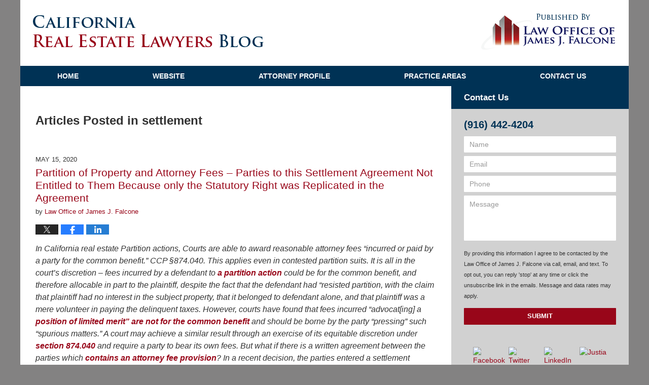

--- FILE ---
content_type: text/html; charset=UTF-8
request_url: https://www.calrealestatelawyersblog.com/category/settlement/
body_size: 18301
content:
<!DOCTYPE html>
<html class="no-js displaymode-full" itemscope itemtype="http://schema.org/Blog" lang="en-US">
	<head prefix="og: http://ogp.me/ns#" >
		<meta http-equiv="Content-Type" content="text/html; charset=utf-8" />
		<title>settlement Category Archives &#8212; California Real Estate Lawyers Blog Published by Sacramento, California Estate Lawyers — Law Office of James J. Falcone</title>
		<meta name="viewport" content="width=device-width, initial-scale=1.0" />

		<link rel="stylesheet" type="text/css" media="all" href="/jresources/v/20191109021314/css/main.css" />


		<script type="text/javascript">
			document.documentElement.className = document.documentElement.className.replace(/\bno-js\b/,"js");
		</script>

		<meta name="referrer" content="origin" />
		<meta name="referrer" content="unsafe-url" />

		<meta name='robots' content='index, follow, max-image-preview:large, max-snippet:-1, max-video-preview:-1' />
	<style>img:is([sizes="auto" i], [sizes^="auto," i]) { contain-intrinsic-size: 3000px 1500px }</style>
	
	<!-- This site is optimized with the Yoast SEO plugin v25.5 - https://yoast.com/wordpress/plugins/seo/ -->
	<meta name="description" content="California Real Estate Lawyers Blog &#8212; settlement Category &#8212; California Real Estate Lawyers Blog" />
	<link rel="canonical" href="https://www.calrealestatelawyersblog.com/category/settlement/" />
	<meta name="twitter:card" content="summary_large_image" />
	<meta name="twitter:title" content="settlement Category Archives &#8212; California Real Estate Lawyers Blog Published by Sacramento, California Estate Lawyers — Law Office of James J. Falcone" />
	<meta name="twitter:description" content="California Real Estate Lawyers Blog &#8212; settlement Category &#8212; California Real Estate Lawyers Blog" />
	<!-- / Yoast SEO plugin. -->


<link rel="alternate" type="application/rss+xml" title="California Real Estate Lawyers Blog &raquo; Feed" href="https://www.calrealestatelawyersblog.com/feed/" />
<link rel="alternate" type="application/rss+xml" title="California Real Estate Lawyers Blog &raquo; Comments Feed" href="https://www.calrealestatelawyersblog.com/comments/feed/" />
<link rel="alternate" type="application/rss+xml" title="California Real Estate Lawyers Blog &raquo; settlement Category Feed" href="https://www.calrealestatelawyersblog.com/category/settlement/feed/" />
<script type="text/javascript">
/* <![CDATA[ */
window._wpemojiSettings = {"baseUrl":"https:\/\/s.w.org\/images\/core\/emoji\/16.0.1\/72x72\/","ext":".png","svgUrl":"https:\/\/s.w.org\/images\/core\/emoji\/16.0.1\/svg\/","svgExt":".svg","source":{"concatemoji":"https:\/\/www.calrealestatelawyersblog.com\/wp-includes\/js\/wp-emoji-release.min.js?ver=ef08febdc3dce7220473ad292b6eccdf"}};
/*! This file is auto-generated */
!function(s,n){var o,i,e;function c(e){try{var t={supportTests:e,timestamp:(new Date).valueOf()};sessionStorage.setItem(o,JSON.stringify(t))}catch(e){}}function p(e,t,n){e.clearRect(0,0,e.canvas.width,e.canvas.height),e.fillText(t,0,0);var t=new Uint32Array(e.getImageData(0,0,e.canvas.width,e.canvas.height).data),a=(e.clearRect(0,0,e.canvas.width,e.canvas.height),e.fillText(n,0,0),new Uint32Array(e.getImageData(0,0,e.canvas.width,e.canvas.height).data));return t.every(function(e,t){return e===a[t]})}function u(e,t){e.clearRect(0,0,e.canvas.width,e.canvas.height),e.fillText(t,0,0);for(var n=e.getImageData(16,16,1,1),a=0;a<n.data.length;a++)if(0!==n.data[a])return!1;return!0}function f(e,t,n,a){switch(t){case"flag":return n(e,"\ud83c\udff3\ufe0f\u200d\u26a7\ufe0f","\ud83c\udff3\ufe0f\u200b\u26a7\ufe0f")?!1:!n(e,"\ud83c\udde8\ud83c\uddf6","\ud83c\udde8\u200b\ud83c\uddf6")&&!n(e,"\ud83c\udff4\udb40\udc67\udb40\udc62\udb40\udc65\udb40\udc6e\udb40\udc67\udb40\udc7f","\ud83c\udff4\u200b\udb40\udc67\u200b\udb40\udc62\u200b\udb40\udc65\u200b\udb40\udc6e\u200b\udb40\udc67\u200b\udb40\udc7f");case"emoji":return!a(e,"\ud83e\udedf")}return!1}function g(e,t,n,a){var r="undefined"!=typeof WorkerGlobalScope&&self instanceof WorkerGlobalScope?new OffscreenCanvas(300,150):s.createElement("canvas"),o=r.getContext("2d",{willReadFrequently:!0}),i=(o.textBaseline="top",o.font="600 32px Arial",{});return e.forEach(function(e){i[e]=t(o,e,n,a)}),i}function t(e){var t=s.createElement("script");t.src=e,t.defer=!0,s.head.appendChild(t)}"undefined"!=typeof Promise&&(o="wpEmojiSettingsSupports",i=["flag","emoji"],n.supports={everything:!0,everythingExceptFlag:!0},e=new Promise(function(e){s.addEventListener("DOMContentLoaded",e,{once:!0})}),new Promise(function(t){var n=function(){try{var e=JSON.parse(sessionStorage.getItem(o));if("object"==typeof e&&"number"==typeof e.timestamp&&(new Date).valueOf()<e.timestamp+604800&&"object"==typeof e.supportTests)return e.supportTests}catch(e){}return null}();if(!n){if("undefined"!=typeof Worker&&"undefined"!=typeof OffscreenCanvas&&"undefined"!=typeof URL&&URL.createObjectURL&&"undefined"!=typeof Blob)try{var e="postMessage("+g.toString()+"("+[JSON.stringify(i),f.toString(),p.toString(),u.toString()].join(",")+"));",a=new Blob([e],{type:"text/javascript"}),r=new Worker(URL.createObjectURL(a),{name:"wpTestEmojiSupports"});return void(r.onmessage=function(e){c(n=e.data),r.terminate(),t(n)})}catch(e){}c(n=g(i,f,p,u))}t(n)}).then(function(e){for(var t in e)n.supports[t]=e[t],n.supports.everything=n.supports.everything&&n.supports[t],"flag"!==t&&(n.supports.everythingExceptFlag=n.supports.everythingExceptFlag&&n.supports[t]);n.supports.everythingExceptFlag=n.supports.everythingExceptFlag&&!n.supports.flag,n.DOMReady=!1,n.readyCallback=function(){n.DOMReady=!0}}).then(function(){return e}).then(function(){var e;n.supports.everything||(n.readyCallback(),(e=n.source||{}).concatemoji?t(e.concatemoji):e.wpemoji&&e.twemoji&&(t(e.twemoji),t(e.wpemoji)))}))}((window,document),window._wpemojiSettings);
/* ]]> */
</script>
<style id='wp-emoji-styles-inline-css' type='text/css'>

	img.wp-smiley, img.emoji {
		display: inline !important;
		border: none !important;
		box-shadow: none !important;
		height: 1em !important;
		width: 1em !important;
		margin: 0 0.07em !important;
		vertical-align: -0.1em !important;
		background: none !important;
		padding: 0 !important;
	}
</style>
<link rel='stylesheet' id='wp-block-library-css' href='https://www.calrealestatelawyersblog.com/wp-includes/css/dist/block-library/style.min.css?ver=ef08febdc3dce7220473ad292b6eccdf' type='text/css' media='all' />
<style id='classic-theme-styles-inline-css' type='text/css'>
/*! This file is auto-generated */
.wp-block-button__link{color:#fff;background-color:#32373c;border-radius:9999px;box-shadow:none;text-decoration:none;padding:calc(.667em + 2px) calc(1.333em + 2px);font-size:1.125em}.wp-block-file__button{background:#32373c;color:#fff;text-decoration:none}
</style>
<style id='global-styles-inline-css' type='text/css'>
:root{--wp--preset--aspect-ratio--square: 1;--wp--preset--aspect-ratio--4-3: 4/3;--wp--preset--aspect-ratio--3-4: 3/4;--wp--preset--aspect-ratio--3-2: 3/2;--wp--preset--aspect-ratio--2-3: 2/3;--wp--preset--aspect-ratio--16-9: 16/9;--wp--preset--aspect-ratio--9-16: 9/16;--wp--preset--color--black: #000000;--wp--preset--color--cyan-bluish-gray: #abb8c3;--wp--preset--color--white: #ffffff;--wp--preset--color--pale-pink: #f78da7;--wp--preset--color--vivid-red: #cf2e2e;--wp--preset--color--luminous-vivid-orange: #ff6900;--wp--preset--color--luminous-vivid-amber: #fcb900;--wp--preset--color--light-green-cyan: #7bdcb5;--wp--preset--color--vivid-green-cyan: #00d084;--wp--preset--color--pale-cyan-blue: #8ed1fc;--wp--preset--color--vivid-cyan-blue: #0693e3;--wp--preset--color--vivid-purple: #9b51e0;--wp--preset--gradient--vivid-cyan-blue-to-vivid-purple: linear-gradient(135deg,rgba(6,147,227,1) 0%,rgb(155,81,224) 100%);--wp--preset--gradient--light-green-cyan-to-vivid-green-cyan: linear-gradient(135deg,rgb(122,220,180) 0%,rgb(0,208,130) 100%);--wp--preset--gradient--luminous-vivid-amber-to-luminous-vivid-orange: linear-gradient(135deg,rgba(252,185,0,1) 0%,rgba(255,105,0,1) 100%);--wp--preset--gradient--luminous-vivid-orange-to-vivid-red: linear-gradient(135deg,rgba(255,105,0,1) 0%,rgb(207,46,46) 100%);--wp--preset--gradient--very-light-gray-to-cyan-bluish-gray: linear-gradient(135deg,rgb(238,238,238) 0%,rgb(169,184,195) 100%);--wp--preset--gradient--cool-to-warm-spectrum: linear-gradient(135deg,rgb(74,234,220) 0%,rgb(151,120,209) 20%,rgb(207,42,186) 40%,rgb(238,44,130) 60%,rgb(251,105,98) 80%,rgb(254,248,76) 100%);--wp--preset--gradient--blush-light-purple: linear-gradient(135deg,rgb(255,206,236) 0%,rgb(152,150,240) 100%);--wp--preset--gradient--blush-bordeaux: linear-gradient(135deg,rgb(254,205,165) 0%,rgb(254,45,45) 50%,rgb(107,0,62) 100%);--wp--preset--gradient--luminous-dusk: linear-gradient(135deg,rgb(255,203,112) 0%,rgb(199,81,192) 50%,rgb(65,88,208) 100%);--wp--preset--gradient--pale-ocean: linear-gradient(135deg,rgb(255,245,203) 0%,rgb(182,227,212) 50%,rgb(51,167,181) 100%);--wp--preset--gradient--electric-grass: linear-gradient(135deg,rgb(202,248,128) 0%,rgb(113,206,126) 100%);--wp--preset--gradient--midnight: linear-gradient(135deg,rgb(2,3,129) 0%,rgb(40,116,252) 100%);--wp--preset--font-size--small: 13px;--wp--preset--font-size--medium: 20px;--wp--preset--font-size--large: 36px;--wp--preset--font-size--x-large: 42px;--wp--preset--spacing--20: 0.44rem;--wp--preset--spacing--30: 0.67rem;--wp--preset--spacing--40: 1rem;--wp--preset--spacing--50: 1.5rem;--wp--preset--spacing--60: 2.25rem;--wp--preset--spacing--70: 3.38rem;--wp--preset--spacing--80: 5.06rem;--wp--preset--shadow--natural: 6px 6px 9px rgba(0, 0, 0, 0.2);--wp--preset--shadow--deep: 12px 12px 50px rgba(0, 0, 0, 0.4);--wp--preset--shadow--sharp: 6px 6px 0px rgba(0, 0, 0, 0.2);--wp--preset--shadow--outlined: 6px 6px 0px -3px rgba(255, 255, 255, 1), 6px 6px rgba(0, 0, 0, 1);--wp--preset--shadow--crisp: 6px 6px 0px rgba(0, 0, 0, 1);}:where(.is-layout-flex){gap: 0.5em;}:where(.is-layout-grid){gap: 0.5em;}body .is-layout-flex{display: flex;}.is-layout-flex{flex-wrap: wrap;align-items: center;}.is-layout-flex > :is(*, div){margin: 0;}body .is-layout-grid{display: grid;}.is-layout-grid > :is(*, div){margin: 0;}:where(.wp-block-columns.is-layout-flex){gap: 2em;}:where(.wp-block-columns.is-layout-grid){gap: 2em;}:where(.wp-block-post-template.is-layout-flex){gap: 1.25em;}:where(.wp-block-post-template.is-layout-grid){gap: 1.25em;}.has-black-color{color: var(--wp--preset--color--black) !important;}.has-cyan-bluish-gray-color{color: var(--wp--preset--color--cyan-bluish-gray) !important;}.has-white-color{color: var(--wp--preset--color--white) !important;}.has-pale-pink-color{color: var(--wp--preset--color--pale-pink) !important;}.has-vivid-red-color{color: var(--wp--preset--color--vivid-red) !important;}.has-luminous-vivid-orange-color{color: var(--wp--preset--color--luminous-vivid-orange) !important;}.has-luminous-vivid-amber-color{color: var(--wp--preset--color--luminous-vivid-amber) !important;}.has-light-green-cyan-color{color: var(--wp--preset--color--light-green-cyan) !important;}.has-vivid-green-cyan-color{color: var(--wp--preset--color--vivid-green-cyan) !important;}.has-pale-cyan-blue-color{color: var(--wp--preset--color--pale-cyan-blue) !important;}.has-vivid-cyan-blue-color{color: var(--wp--preset--color--vivid-cyan-blue) !important;}.has-vivid-purple-color{color: var(--wp--preset--color--vivid-purple) !important;}.has-black-background-color{background-color: var(--wp--preset--color--black) !important;}.has-cyan-bluish-gray-background-color{background-color: var(--wp--preset--color--cyan-bluish-gray) !important;}.has-white-background-color{background-color: var(--wp--preset--color--white) !important;}.has-pale-pink-background-color{background-color: var(--wp--preset--color--pale-pink) !important;}.has-vivid-red-background-color{background-color: var(--wp--preset--color--vivid-red) !important;}.has-luminous-vivid-orange-background-color{background-color: var(--wp--preset--color--luminous-vivid-orange) !important;}.has-luminous-vivid-amber-background-color{background-color: var(--wp--preset--color--luminous-vivid-amber) !important;}.has-light-green-cyan-background-color{background-color: var(--wp--preset--color--light-green-cyan) !important;}.has-vivid-green-cyan-background-color{background-color: var(--wp--preset--color--vivid-green-cyan) !important;}.has-pale-cyan-blue-background-color{background-color: var(--wp--preset--color--pale-cyan-blue) !important;}.has-vivid-cyan-blue-background-color{background-color: var(--wp--preset--color--vivid-cyan-blue) !important;}.has-vivid-purple-background-color{background-color: var(--wp--preset--color--vivid-purple) !important;}.has-black-border-color{border-color: var(--wp--preset--color--black) !important;}.has-cyan-bluish-gray-border-color{border-color: var(--wp--preset--color--cyan-bluish-gray) !important;}.has-white-border-color{border-color: var(--wp--preset--color--white) !important;}.has-pale-pink-border-color{border-color: var(--wp--preset--color--pale-pink) !important;}.has-vivid-red-border-color{border-color: var(--wp--preset--color--vivid-red) !important;}.has-luminous-vivid-orange-border-color{border-color: var(--wp--preset--color--luminous-vivid-orange) !important;}.has-luminous-vivid-amber-border-color{border-color: var(--wp--preset--color--luminous-vivid-amber) !important;}.has-light-green-cyan-border-color{border-color: var(--wp--preset--color--light-green-cyan) !important;}.has-vivid-green-cyan-border-color{border-color: var(--wp--preset--color--vivid-green-cyan) !important;}.has-pale-cyan-blue-border-color{border-color: var(--wp--preset--color--pale-cyan-blue) !important;}.has-vivid-cyan-blue-border-color{border-color: var(--wp--preset--color--vivid-cyan-blue) !important;}.has-vivid-purple-border-color{border-color: var(--wp--preset--color--vivid-purple) !important;}.has-vivid-cyan-blue-to-vivid-purple-gradient-background{background: var(--wp--preset--gradient--vivid-cyan-blue-to-vivid-purple) !important;}.has-light-green-cyan-to-vivid-green-cyan-gradient-background{background: var(--wp--preset--gradient--light-green-cyan-to-vivid-green-cyan) !important;}.has-luminous-vivid-amber-to-luminous-vivid-orange-gradient-background{background: var(--wp--preset--gradient--luminous-vivid-amber-to-luminous-vivid-orange) !important;}.has-luminous-vivid-orange-to-vivid-red-gradient-background{background: var(--wp--preset--gradient--luminous-vivid-orange-to-vivid-red) !important;}.has-very-light-gray-to-cyan-bluish-gray-gradient-background{background: var(--wp--preset--gradient--very-light-gray-to-cyan-bluish-gray) !important;}.has-cool-to-warm-spectrum-gradient-background{background: var(--wp--preset--gradient--cool-to-warm-spectrum) !important;}.has-blush-light-purple-gradient-background{background: var(--wp--preset--gradient--blush-light-purple) !important;}.has-blush-bordeaux-gradient-background{background: var(--wp--preset--gradient--blush-bordeaux) !important;}.has-luminous-dusk-gradient-background{background: var(--wp--preset--gradient--luminous-dusk) !important;}.has-pale-ocean-gradient-background{background: var(--wp--preset--gradient--pale-ocean) !important;}.has-electric-grass-gradient-background{background: var(--wp--preset--gradient--electric-grass) !important;}.has-midnight-gradient-background{background: var(--wp--preset--gradient--midnight) !important;}.has-small-font-size{font-size: var(--wp--preset--font-size--small) !important;}.has-medium-font-size{font-size: var(--wp--preset--font-size--medium) !important;}.has-large-font-size{font-size: var(--wp--preset--font-size--large) !important;}.has-x-large-font-size{font-size: var(--wp--preset--font-size--x-large) !important;}
:where(.wp-block-post-template.is-layout-flex){gap: 1.25em;}:where(.wp-block-post-template.is-layout-grid){gap: 1.25em;}
:where(.wp-block-columns.is-layout-flex){gap: 2em;}:where(.wp-block-columns.is-layout-grid){gap: 2em;}
:root :where(.wp-block-pullquote){font-size: 1.5em;line-height: 1.6;}
</style>
<script type="text/javascript" src="https://www.calrealestatelawyersblog.com/wp-includes/js/jquery/jquery.min.js?ver=3.7.1" id="jquery-core-js"></script>
<script type="text/javascript" src="https://www.calrealestatelawyersblog.com/wp-includes/js/jquery/jquery-migrate.min.js?ver=3.4.1" id="jquery-migrate-js"></script>
<link rel="https://api.w.org/" href="https://www.calrealestatelawyersblog.com/wp-json/" /><link rel="alternate" title="JSON" type="application/json" href="https://www.calrealestatelawyersblog.com/wp-json/wp/v2/categories/23" /><link rel="EditURI" type="application/rsd+xml" title="RSD" href="https://www.calrealestatelawyersblog.com/xmlrpc.php?rsd" />

<link rel="amphtml" href="https://www.calrealestatelawyersblog.com/amp/category/settlement/" />
		<!-- Willow Authorship Tags -->
<link href="https://www.jfalconelaw.com/" rel="publisher" />

<!-- End Willow Authorship Tags -->		<!-- Willow Opengraph and Twitter Cards -->
<meta property="og:url" content="https://www.calrealestatelawyersblog.com/category/settlement/" />
<meta property="og:title" content="settlement" />
<meta property="og:description" content="Posts categorized with &quot;settlement&quot;" />
<meta property="og:type" content="blog" />
<meta property="og:image" content="https://www.calrealestatelawyersblog.com/wp-content/uploads/sites/147/2019/02/social-image-logo-og.png" />
<meta property="og:image:width" content="1200" />
<meta property="og:image:height" content="1200" />
<meta property="og:image:url" content="https://www.calrealestatelawyersblog.com/wp-content/uploads/sites/147/2019/02/social-image-logo-og.png" />
<meta property="og:image:secure_url" content="https://www.calrealestatelawyersblog.com/wp-content/uploads/sites/147/2019/02/social-image-logo-og.png" />
<meta property="og:site_name" content="California Real Estate Lawyers Blog" />

<!-- End Willow Opengraph and Twitter Cards -->

				<link rel="shortcut icon" type="image/x-icon" href="/jresources/v/20191109021314/icons/favicon.ico"  />
<!-- Google Analytics Metadata -->
<script> window.jmetadata = window.jmetadata || { site: { id: '147', installation: 'blawgcloud', name: 'calrealestatelawyersblog-com',  willow: '1', domain: 'calrealestatelawyersblog.com', key: 'Li0tLSAuLi0gLi4uIC0gLi4gLi1jYWxyZWFsZXN0YXRlbGF3eWVyc2Jsb2cuY29t' }, analytics: { ga4: [ { measurementId: 'G-EVS5Q60KVG' } ] } } </script>
<!-- End of Google Analytics Metadata -->

<!-- Google Tag Manager -->
<script>(function(w,d,s,l,i){w[l]=w[l]||[];w[l].push({'gtm.start': new Date().getTime(),event:'gtm.js'});var f=d.getElementsByTagName(s)[0], j=d.createElement(s),dl=l!='dataLayer'?'&l='+l:'';j.async=true;j.src= 'https://www.googletagmanager.com/gtm.js?id='+i+dl;f.parentNode.insertBefore(j,f); })(window,document,'script','dataLayer','GTM-PHFNLNH');</script>
<!-- End Google Tag Manager -->


	<script async defer src="https://justatic.com/e/widgets/js/justia.js"></script>

	</head>
	<body class="willow willow-responsive archive category category-settlement category-23 wp-theme-Willow-Responsive">
	<div id="top-numbers-v2" class="tnv2-sticky"> <ul> <li>Contact Us: <strong>(916) 442-4204</strong> <a class="tnv2-button" rel="nofollow" href="tel:(916) 442-4204" data-gtm-location="Sticky Header" data-gtm-value="(916) 442-4204" data-gtm-action="Contact" data-gtm-category="Phones" data-gtm-device="Mobile" data-gtm-event="phone_contact" data-gtm-label="Call" data-gtm-target="Button" data-gtm-type="click">Tap Here To Call Us</a> </li> </ul> </div>

<div id="fb-root"></div>

		<div class="container">
			<div class="cwrap">

			<!-- HEADER -->
			<header id="header" role="banner">
							<div id="head" class="header-tag-group">

					<div id="logo">
						<a href="https://www.calrealestatelawyersblog.com/">							<img src="/jresources/v/20191109021314/images/logo.png" id="mainlogo" alt="Law Office of James J. Falcone" />
							California Real Estate Lawyers Blog</a>
					</div>
										<div id="tagline"><a  href="https://www.jfalconelaw.com/" class="tagline-link tagline-text">Published By Law Office of James J. Falcone</a></div>
									</div><!--/#head-->
				<nav id="main-nav" role="navigation">
					<span class="visuallyhidden">Navigation</span>
					<div id="topnav" class="topnav nav-custom"><ul id="tnav-toplevel" class="menu"><li id="menu-item-4" class="priority_1 menu-item menu-item-type-custom menu-item-object-custom menu-item-4"><a href="https://calrealestatelawyersblog.com/">Home</a></li>
<li id="menu-item-5" class="priority_2 menu-item menu-item-type-custom menu-item-object-custom menu-item-5"><a href="https://www.jfalconelaw.com/">Website</a></li>
<li id="menu-item-8" class="priority_3 menu-item menu-item-type-custom menu-item-object-custom menu-item-8"><a href="https://www.jfalconelaw.com/james-j-falcone.html">Attorney Profile</a></li>
<li id="menu-item-6" class="priority_4 menu-item menu-item-type-custom menu-item-object-custom menu-item-6"><a href="https://www.jfalconelaw.com/practice-areas.html">Practice Areas</a></li>
<li id="menu-item-9" class="priority_1 contactus menu-item menu-item-type-custom menu-item-object-custom menu-item-9"><a href="https://www.jfalconelaw.com/contact-us.html">Contact <span>Us</span></a></li>
</ul></div>				</nav>
							</header>

			            

            <!-- MAIN -->
            <div id="main">
	                            <div class="mwrap">
                	
                	
	                <section class="content">
	                		                	<div class="bodytext">
		                			<section class="archive_page_heading category_page_heading">
			<header>
				<h1 class="archive-title">
					<span class="category-heading-label">Articles Posted in</span> <span class="category_name">settlement</span>				</h1>

							</header>
		</section>
		

<article id="post-1781" class="entry post-1781 post type-post status-publish format-standard hentry category-real-estate-law category-settlement" itemprop="blogPost" itemtype="http://schema.org/BlogPosting" itemscope>
	<link itemprop="mainEntityOfPage" href="https://www.calrealestatelawyersblog.com/partition-of-property-and-attorney-fees-parties-to-this-settlement-agreement-not-entitled-to-them-because-only-the-statutory-right-was-replicated-in-the-agreement/" />
	<div class="inner-wrapper">
		<header>

			
			
						<div id="default-featured-image-1781-post-id-1781" itemprop="image" itemtype="http://schema.org/ImageObject" itemscope>
	<link itemprop="url" href="https://www.calrealestatelawyersblog.com/wp-content/uploads/sites/147/2019/02/social-image-logo-og.png" />
	<meta itemprop="width" content="1200" />
	<meta itemprop="height" content="1200" />
	<meta itemprop="representativeOfPage" content="http://schema.org/False" />
</div>
			<div class="published-date"><span class="published-date-label">Published on:</span> <time datetime="2020-05-15T09:52:34-07:00" class="post-date published" itemprop="datePublished" pubdate>May 15, 2020</time></div>
			
			
            <h2 class="entry-title" itemprop="name">                <a href="https://www.calrealestatelawyersblog.com/partition-of-property-and-attorney-fees-parties-to-this-settlement-agreement-not-entitled-to-them-because-only-the-statutory-right-was-replicated-in-the-agreement/" itemprop="url" title="Permalink to Partition of Property and Attorney Fees – Parties to this Settlement Agreement Not Entitled to Them Because only the Statutory Right was Replicated in the Agreement" rel="bookmark">Partition of Property and Attorney Fees – Parties to this Settlement Agreement Not Entitled to Them Because only the Statutory Right was Replicated in the Agreement</a>
            </h2>
                <meta itemprop="headline" content="Partition of Property and Attorney Fees – Parties to this Settlement Agreement Not Entitled to Them Because..." />
			
			
			<div class="author vcard">by <span itemprop="author" itemtype="http://schema.org/Organization" itemscope><a href="https://www.jfalconelaw.com/about-the-firm.html" class="url fn author-jfalcone-1 author-336 post-author-link" rel="author" target="_self" itemprop="url"><span itemprop="name">Law Office of James J. Falcone</span></a><meta itemprop="sameAs" content="https://www.facebook.com/California-Real-Estate-and-Business-Attorney-269093775777/" /></span></div>
			
			<div class="sharelinks sharelinks-1781 sharelinks-horizontal" id="sharelinks-1781">
	<a href="https://twitter.com/intent/tweet?url=https%3A%2F%2Fwp.me%2Fp8378K-sJ&amp;text=Partition+of+Property+and+Attorney+Fees+%E2%80%93+Parties+to+this+Settlement+Agreement+Not+Entitled+to+Them+Because+only+the+Statutory+Right+was+Replicated+in+the+Agreement" target="_blank"  onclick="javascript:window.open(this.href, '', 'menubar=no,toolbar=no,resizable=yes,scrollbars=yes,height=600,width=600');return false;"><img src="https://www.calrealestatelawyersblog.com/wp-content/themes/Willow-Responsive/images/share/twitter.gif" alt="Tweet this Post" /></a>
	<a href="https://www.facebook.com/sharer/sharer.php?u=https%3A%2F%2Fwww.calrealestatelawyersblog.com%2Fpartition-of-property-and-attorney-fees-parties-to-this-settlement-agreement-not-entitled-to-them-because-only-the-statutory-right-was-replicated-in-the-agreement%2F" target="_blank"  onclick="javascript:window.open(this.href, '', 'menubar=no,toolbar=no,resizable=yes,scrollbars=yes,height=600,width=600');return false;"><img src="https://www.calrealestatelawyersblog.com/wp-content/themes/Willow-Responsive/images/share/fb.gif" alt="Share on Facebook" /></a>
	<a href="http://www.linkedin.com/shareArticle?mini=true&amp;url=https%3A%2F%2Fwww.calrealestatelawyersblog.com%2Fpartition-of-property-and-attorney-fees-parties-to-this-settlement-agreement-not-entitled-to-them-because-only-the-statutory-right-was-replicated-in-the-agreement%2F&amp;title=Partition+of+Property+and+Attorney+Fees+%E2%80%93+Parties+to+this+Settlement+Agreement+Not+Entitled+to+Them+Because+only+the+Statutory+Right+was+Replicated+in+the+Agreement&amp;source=California+Real+Estate+Lawyers+Blog" target="_blank"  onclick="javascript:window.open(this.href, '', 'menubar=no,toolbar=no,resizable=yes,scrollbars=yes,height=600,width=600');return false;"><img src="https://www.calrealestatelawyersblog.com/wp-content/themes/Willow-Responsive/images/share/linkedin.gif" alt="Share on LinkedIn" /></a>
</div>					</header>
		<div class="content" itemprop="articleBody">
									<div class="entry-content">
								<p><em>In California real estate Partition actions, Courts are able to award reasonable attorney fees “incurred or paid by a party for the common benefit.”  CCP §874.040.  This applies even in contested partition suits.  It is all in the court’s discretion &#8211; fees incurred by a defendant to <a href="https://www.calrealestatelawyersblog.com/partition-and-joint-tenancy-it-matters-how-you-hold-title-to-the-property/" rel="noopener noreferrer" target="_blank">a partition action</a> could be for the common benefit, and therefore allocable in part to the plaintiff, despite the fact that the defendant had “resisted partition, with the claim that plaintiff had no interest in the subject property, that it belonged to defendant alone, and that plaintiff was a mere volunteer in paying the delinquent taxes.  However, courts have found that fees incurred “advocat[ing] a<a href="https://www.calrealestatelawyersblog.com/partition-actions-attorney-fees-common-benefit-much-chicanery-take-denied-attorney-fees/" rel="noopener noreferrer" target="_blank"> position of limited merit” are not for the common benefit</a> and should be borne by the party “pressing” such “spurious matters.”  A court may achieve a similar result through an exercise of its equitable discretion under<a href="https://codes.findlaw.com/ca/code-of-civil-procedure/ccp-sect-874-040.html" rel="noopener noreferrer" target="_blank"> section 874.040</a> and require a party to bear its own fees.  But what if there is a written agreement between the parties which <a href="https://www.calrealestatelawyersblog.com/failure-to-perform-a-settlement-agreement-is-a-breach-of-contract-and-attorney-fees-might-be-considered-damages-for-the-breach-but-oops-dont-forget-to-prove-you-incurred-attorney-fees/" rel="noopener noreferrer" target="_blank">contains an attorney fee provision</a>?  In a recent decision, the parties entered a settlement agreement regarding property that did not limit the right to partition.  When one filed a partition action, claiming to be enforcing the settlement, the court disagreed that they could invoke the attorney fee provision.</p>
<p><a href="https://www.calrealestatelawyersblog.com/wp-content/uploads/sites/147/2020/05/Sacramento-partition-attorney-fee-attorney.jpg"><img fetchpriority="high" decoding="async" src="https://www.calrealestatelawyersblog.com/wp-content/uploads/sites/147/2020/05/Sacramento-partition-attorney-fee-attorney.jpg" alt="Sacramento-partition-attorney-fee-attorney" width="800" height="800" class="alignright size-full wp-image-1787" srcset="https://www.calrealestatelawyersblog.com/wp-content/uploads/sites/147/2020/05/Sacramento-partition-attorney-fee-attorney.jpg 800w, https://www.calrealestatelawyersblog.com/wp-content/uploads/sites/147/2020/05/Sacramento-partition-attorney-fee-attorney-300x300.jpg 300w, https://www.calrealestatelawyersblog.com/wp-content/uploads/sites/147/2020/05/Sacramento-partition-attorney-fee-attorney-150x150.jpg 150w, https://www.calrealestatelawyersblog.com/wp-content/uploads/sites/147/2020/05/Sacramento-partition-attorney-fee-attorney-768x768.jpg 768w, https://www.calrealestatelawyersblog.com/wp-content/uploads/sites/147/2020/05/Sacramento-partition-attorney-fee-attorney-120x120.jpg 120w" sizes="(max-width: 800px) 100vw, 800px" /></a>In <a href="https://scholar.google.com/scholar_case?case=1110458408865939289&amp;q=orien+v+lutz&amp;hl=en&amp;as_sdt=4,5" rel="noopener noreferrer" target="_blank">Orien v. Lutz</a>, three siblings were gifted two properties from their mother; they each obtained one-third undivided interest.  Once mom died they fought over her probate estate, resulting in s a settlement agreement which included the 2 properties.  The exact language is set out at the end of this post below; in summary, the Settlement said that if the parties agreed, they could sell the properties, but this did not prevent them from filing a partition action.   Another provision provided for attorney fees to anyone who brought an action to enforce the agreement or prevent its breach.</p>
<p>Eventually the plaintiff filed this action seeking a partition.  Partition was granted. The trial court awarded attorney fees to plaintiff pursuant to paragraph 21.1 of the settlement agreement and Civil Code section 1717, which governs awards of<a href="https://www.calrealestatelawyersblog.com/attorney-fee-provisions-in-cal/" rel="noopener noreferrer" target="_blank"> attorney fees for actions on contract</a>. The trial court agreed that the action “concerned enforcement of one of the provisions of the settlement agreement—paragraph 11.1—that allowed for partition by sale of the properties at issue” and therefore fell within the attorney fees provision.<br />
</em></p>
<div class="read_more_link"><a href="https://www.calrealestatelawyersblog.com/partition-of-property-and-attorney-fees-parties-to-this-settlement-agreement-not-entitled-to-them-because-only-the-statutory-right-was-replicated-in-the-agreement/"  title="Continue Reading Partition of Property and Attorney Fees – Parties to this Settlement Agreement Not Entitled to Them Because only the Statutory Right was Replicated in the Agreement" class="more-link">Continue reading</a></div>
							</div>
					</div>
		<footer>
							<div class="author vcard">by <span itemprop="author" itemtype="http://schema.org/Organization" itemscope><a href="https://www.jfalconelaw.com/about-the-firm.html" class="url fn author-jfalcone-1 author-336 post-author-link" rel="author" target="_self" itemprop="url"><span itemprop="name">Law Office of James J. Falcone</span></a><meta itemprop="sameAs" content="https://www.facebook.com/California-Real-Estate-and-Business-Attorney-269093775777/" /></span></div>						<div itemprop="publisher" itemtype="http://schema.org/Organization" itemscope>
				<meta itemprop="name" content="Law Office of James J. Falcone" />
				
<div itemprop="logo" itemtype="http://schema.org/ImageObject" itemscope>
	<link itemprop="url" href="https://www.calrealestatelawyersblog.com/wp-content/uploads/sites/147/2016/07/JamesJFalconeFirmLogo.jpg" />
	<meta itemprop="height" content="60" />
	<meta itemprop="width" content="60" />
	<meta itemprop="representativeOfPage" content="http://schema.org/True" />
</div>
			</div>

			<div class="category-list"><span class="category-list-label">Posted in:</span> <span class="category-list-items"><a href="https://www.calrealestatelawyersblog.com/category/real-estate-law/" title="View all posts in real estate law" class="category-real-estate-law term-6 post-category-link">real estate law</a> and <a href="https://www.calrealestatelawyersblog.com/category/settlement/" title="View all posts in settlement" class="category-settlement term-23 post-category-link">settlement</a></span></div>			
			<div class="published-date"><span class="published-date-label">Published on:</span> <time datetime="2020-05-15T09:52:34-07:00" class="post-date published" itemprop="datePublished" pubdate>May 15, 2020</time></div>			<div class="visuallyhidden">Updated:
				<time datetime="2020-05-15T09:52:34-07:00" class="updated" itemprop="dateModified">May 15, 2020 9:52 am</time>
			</div>

			
			
			
			
		</footer>

	</div>
</article>


<article id="post-1736" class="entry post-1736 post type-post status-publish format-standard hentry category-settlement" itemprop="blogPost" itemtype="http://schema.org/BlogPosting" itemscope>
	<link itemprop="mainEntityOfPage" href="https://www.calrealestatelawyersblog.com/california-settlement-agreements-section-664-6-how-far-can-judgment-vary-from-the-agreement/" />
	<div class="inner-wrapper">
		<header>

			
			
						<div id="default-featured-image-1736-post-id-1736" itemprop="image" itemtype="http://schema.org/ImageObject" itemscope>
	<link itemprop="url" href="https://www.calrealestatelawyersblog.com/wp-content/uploads/sites/147/2019/02/social-image-logo-og.png" />
	<meta itemprop="width" content="1200" />
	<meta itemprop="height" content="1200" />
	<meta itemprop="representativeOfPage" content="http://schema.org/False" />
</div>
			<div class="published-date"><span class="published-date-label">Published on:</span> <time datetime="2019-12-03T08:00:23-08:00" class="post-date published" itemprop="datePublished" pubdate>December 3, 2019</time></div>
			
			
            <h2 class="entry-title" itemprop="name">                <a href="https://www.calrealestatelawyersblog.com/california-settlement-agreements-section-664-6-how-far-can-judgment-vary-from-the-agreement/" itemprop="url" title="Permalink to California settlement agreements &amp; section 664.6 – How Far Can Judgment Vary From the Agreement?" rel="bookmark">California settlement agreements &amp; section 664.6 – How Far Can Judgment Vary From the Agreement?</a>
            </h2>
                <meta itemprop="headline" content="California settlement agreements &amp; section 664.6 – How Far Can Judgment Vary From the Agreement?" />
			
			
			<div class="author vcard">by <span itemprop="author" itemtype="http://schema.org/Organization" itemscope><a href="https://www.jfalconelaw.com/about-the-firm.html" class="url fn author-jfalcone-1 author-336 post-author-link" rel="author" target="_self" itemprop="url"><span itemprop="name">Law Office of James J. Falcone</span></a><meta itemprop="sameAs" content="https://www.facebook.com/California-Real-Estate-and-Business-Attorney-269093775777/" /></span></div>
			
			<div class="sharelinks sharelinks-1736 sharelinks-horizontal" id="sharelinks-1736">
	<a href="https://twitter.com/intent/tweet?url=https%3A%2F%2Fwp.me%2Fp8378K-s0&amp;text=California+settlement+agreements+%26amp%3B+section+664.6+%E2%80%93+How+Far+Can+Judgment+Vary+From+the+Agreement%3F" target="_blank"  onclick="javascript:window.open(this.href, '', 'menubar=no,toolbar=no,resizable=yes,scrollbars=yes,height=600,width=600');return false;"><img src="https://www.calrealestatelawyersblog.com/wp-content/themes/Willow-Responsive/images/share/twitter.gif" alt="Tweet this Post" /></a>
	<a href="https://www.facebook.com/sharer/sharer.php?u=https%3A%2F%2Fwww.calrealestatelawyersblog.com%2Fcalifornia-settlement-agreements-section-664-6-how-far-can-judgment-vary-from-the-agreement%2F" target="_blank"  onclick="javascript:window.open(this.href, '', 'menubar=no,toolbar=no,resizable=yes,scrollbars=yes,height=600,width=600');return false;"><img src="https://www.calrealestatelawyersblog.com/wp-content/themes/Willow-Responsive/images/share/fb.gif" alt="Share on Facebook" /></a>
	<a href="http://www.linkedin.com/shareArticle?mini=true&amp;url=https%3A%2F%2Fwww.calrealestatelawyersblog.com%2Fcalifornia-settlement-agreements-section-664-6-how-far-can-judgment-vary-from-the-agreement%2F&amp;title=California+settlement+agreements+%26amp%3B+section+664.6+%E2%80%93+How+Far+Can+Judgment+Vary+From+the+Agreement%3F&amp;source=California+Real+Estate+Lawyers+Blog" target="_blank"  onclick="javascript:window.open(this.href, '', 'menubar=no,toolbar=no,resizable=yes,scrollbars=yes,height=600,width=600');return false;"><img src="https://www.calrealestatelawyersblog.com/wp-content/themes/Willow-Responsive/images/share/linkedin.gif" alt="Share on LinkedIn" /></a>
</div>					</header>
		<div class="content" itemprop="articleBody">
									<div class="entry-content">
								<p>Parties in real estate lawsuits in California can enter formal settlement agreements, which become enforceable by the court under <a href="https://www.calrealestatelawyersblog.com/is-your-settlement-agreement-enforceable-by-the-court-california-ccp-664-6-and-pending-litigation/" rel="noopener noreferrer" target="_blank">Code of Civ. Proc. Section 664.6.</a>  A judgment may be entered, but the court retains jurisdiction to enforce the agreement without the necessity of filing a new lawsuit.  The trial court is under a duty to render a judgment that is in exact conformity with an agreement or stipulation of the parties. If interpretation of a stipulation is in order the rules applied are those applied to the interpretation of contracts; but nothing in section 664.6 authorizes a judge to create <a href="https://www.calrealestatelawyersblog.com/settlement-agreements-judgments-provisions-encourage-performance-without-unenforceable/" rel="noopener noreferrer" target="_blank">the material terms of a settlement</a>, as opposed to deciding what terms the parties themselves have previously agreed upon.  In a recent decision from San Diego the parties, adjoining property owners, entered a settlement agreement but continued fighting afterwards.  The Court, on entering the judgment, tried to adjust to what had happened in the interim, varying the judgment from the terms of the agreement.  The court of appeal said no dice and reversed the judgment.</p>
<p><a href="https://www.calrealestatelawyersblog.com/wp-content/uploads/sites/147/2019/12/Sacramento-real-estate-settlement-attorney.jpg"><img decoding="async" src="https://www.calrealestatelawyersblog.com/wp-content/uploads/sites/147/2019/12/Sacramento-real-estate-settlement-attorney.jpg" alt="Sacramento-real-estate-settlement-attorney" width="800" height="358" class="alignright size-full wp-image-1743" srcset="https://www.calrealestatelawyersblog.com/wp-content/uploads/sites/147/2019/12/Sacramento-real-estate-settlement-attorney.jpg 800w, https://www.calrealestatelawyersblog.com/wp-content/uploads/sites/147/2019/12/Sacramento-real-estate-settlement-attorney-300x134.jpg 300w, https://www.calrealestatelawyersblog.com/wp-content/uploads/sites/147/2019/12/Sacramento-real-estate-settlement-attorney-768x344.jpg 768w, https://www.calrealestatelawyersblog.com/wp-content/uploads/sites/147/2019/12/Sacramento-real-estate-settlement-attorney-268x120.jpg 268w" sizes="(max-width: 800px) 100vw, 800px" /></a><a href="https://scholar.google.com/scholar_case?case=2344719030562221550&amp;q=Machado+v.+Myers+&amp;hl=en&amp;as_sdt=4,5" rel="noopener noreferrer" target="_blank">Machado v. Myers</a> was a dispute between neighbors whose homes sit on adjacent lots that were once part of a single parcel which, when subdivided, did not account for a five-foot setback for a part of one home now owned by Appellants.  The parties entered a Settlement Agreement at the settlement conference on the eve of trial – terms of the agreement set out below.  They did not initially have a judgment entered.</p>
<p>The initial problem in the case was with the first requirement of the settlement agreement: 1(a): [Appellants] will move the [air conditioning] unit from its current location to a location that is not on the east side of their property, north of the current back door, or the north side of their property.   Machado claimed they did not move it.</p>
<div class="read_more_link"><a href="https://www.calrealestatelawyersblog.com/california-settlement-agreements-section-664-6-how-far-can-judgment-vary-from-the-agreement/"  title="Continue Reading California settlement agreements &amp; section 664.6 – How Far Can Judgment Vary From the Agreement?" class="more-link">Continue reading</a></div>
							</div>
					</div>
		<footer>
							<div class="author vcard">by <span itemprop="author" itemtype="http://schema.org/Organization" itemscope><a href="https://www.jfalconelaw.com/about-the-firm.html" class="url fn author-jfalcone-1 author-336 post-author-link" rel="author" target="_self" itemprop="url"><span itemprop="name">Law Office of James J. Falcone</span></a><meta itemprop="sameAs" content="https://www.facebook.com/California-Real-Estate-and-Business-Attorney-269093775777/" /></span></div>						<div itemprop="publisher" itemtype="http://schema.org/Organization" itemscope>
				<meta itemprop="name" content="Law Office of James J. Falcone" />
				
<div itemprop="logo" itemtype="http://schema.org/ImageObject" itemscope>
	<link itemprop="url" href="https://www.calrealestatelawyersblog.com/wp-content/uploads/sites/147/2016/07/JamesJFalconeFirmLogo.jpg" />
	<meta itemprop="height" content="60" />
	<meta itemprop="width" content="60" />
	<meta itemprop="representativeOfPage" content="http://schema.org/True" />
</div>
			</div>

			<div class="category-list"><span class="category-list-label">Posted in:</span> <span class="category-list-items"><a href="https://www.calrealestatelawyersblog.com/category/settlement/" title="View all posts in settlement" class="category-settlement term-23 post-category-link">settlement</a></span></div>			
			<div class="published-date"><span class="published-date-label">Published on:</span> <time datetime="2019-12-03T08:00:23-08:00" class="post-date published" itemprop="datePublished" pubdate>December 3, 2019</time></div>			<div class="visuallyhidden">Updated:
				<time datetime="2019-12-02T21:24:21-08:00" class="updated" itemprop="dateModified">December 2, 2019 9:24 pm</time>
			</div>

			
			
			
			
		</footer>

	</div>
</article>


<article id="post-1444" class="entry post-1444 post type-post status-publish format-standard hentry category-business category-real-estate-law category-settlement" itemprop="blogPost" itemtype="http://schema.org/BlogPosting" itemscope>
	<link itemprop="mainEntityOfPage" href="https://www.calrealestatelawyersblog.com/settlement-agreements-judgments-provisions-encourage-performance-without-unenforceable/" />
	<div class="inner-wrapper">
		<header>

			
			
						<div id="default-featured-image-1444-post-id-1444" itemprop="image" itemtype="http://schema.org/ImageObject" itemscope>
	<link itemprop="url" href="https://www.calrealestatelawyersblog.com/wp-content/uploads/sites/147/2019/02/social-image-logo-og.png" />
	<meta itemprop="width" content="1200" />
	<meta itemprop="height" content="1200" />
	<meta itemprop="representativeOfPage" content="http://schema.org/False" />
</div>
			<div class="published-date"><span class="published-date-label">Published on:</span> <time datetime="2018-01-04T07:20:35-08:00" class="post-date published" itemprop="datePublished" pubdate>January 4, 2018</time></div>
			
			
            <h2 class="entry-title" itemprop="name">                <a href="https://www.calrealestatelawyersblog.com/settlement-agreements-judgments-provisions-encourage-performance-without-unenforceable/" itemprop="url" title="Permalink to Settlement Agreements &amp; Judgments &#8211; Provisions to Encourage Performance Without Being Found to be Unenforceable" rel="bookmark">Settlement Agreements &amp; Judgments &#8211; Provisions to Encourage Performance Without Being Found to be Unenforceable</a>
            </h2>
                <meta itemprop="headline" content="Settlement Agreements &amp; Judgments &#8211; Provisions to Encourage Performance Without Being Found to be..." />
			
			
			<div class="author vcard">by <span itemprop="author" itemtype="http://schema.org/Organization" itemscope><a href="https://www.jfalconelaw.com/about-the-firm.html" class="url fn author-jfalcone-1 author-336 post-author-link" rel="author" target="_self" itemprop="url"><span itemprop="name">Law Office of James J. Falcone</span></a><meta itemprop="sameAs" content="https://www.facebook.com/California-Real-Estate-and-Business-Attorney-269093775777/" /></span></div>
			
			<div class="sharelinks sharelinks-1444 sharelinks-horizontal" id="sharelinks-1444">
	<a href="https://twitter.com/intent/tweet?url=https%3A%2F%2Fwp.me%2Fp8378K-ni&amp;text=Settlement+Agreements+%26amp%3B+Judgments+-+Provisions+to+Encourage+Performance+Without+Being+Found+to+be+Unenforceable" target="_blank"  onclick="javascript:window.open(this.href, '', 'menubar=no,toolbar=no,resizable=yes,scrollbars=yes,height=600,width=600');return false;"><img src="https://www.calrealestatelawyersblog.com/wp-content/themes/Willow-Responsive/images/share/twitter.gif" alt="Tweet this Post" /></a>
	<a href="https://www.facebook.com/sharer/sharer.php?u=https%3A%2F%2Fwww.calrealestatelawyersblog.com%2Fsettlement-agreements-judgments-provisions-encourage-performance-without-unenforceable%2F" target="_blank"  onclick="javascript:window.open(this.href, '', 'menubar=no,toolbar=no,resizable=yes,scrollbars=yes,height=600,width=600');return false;"><img src="https://www.calrealestatelawyersblog.com/wp-content/themes/Willow-Responsive/images/share/fb.gif" alt="Share on Facebook" /></a>
	<a href="http://www.linkedin.com/shareArticle?mini=true&amp;url=https%3A%2F%2Fwww.calrealestatelawyersblog.com%2Fsettlement-agreements-judgments-provisions-encourage-performance-without-unenforceable%2F&amp;title=Settlement+Agreements+%26amp%3B+Judgments+-+Provisions+to+Encourage+Performance+Without+Being+Found+to+be+Unenforceable&amp;source=California+Real+Estate+Lawyers+Blog" target="_blank"  onclick="javascript:window.open(this.href, '', 'menubar=no,toolbar=no,resizable=yes,scrollbars=yes,height=600,width=600');return false;"><img src="https://www.calrealestatelawyersblog.com/wp-content/themes/Willow-Responsive/images/share/linkedin.gif" alt="Share on LinkedIn" /></a>
</div>					</header>
		<div class="content" itemprop="articleBody">
									<div class="entry-content">
								<p>A settlement agreement resulting in entry of a judgment results in a ‘stipulated’ or ‘consent’ judgment, which is not appealable.  However, settlement agreements often include provisions for future enforcement – such as penalties, fines, and injunctive relief.  But once a judgment is entered the trial court loses jurisdiction to consider the matter further.  One recent decision involved a settlement that misfired on all procedural cylinders – the trial court had no jurisdiction, and the consent judgment (and the trial court’s order after it) could not be appealed because consent judgments are not appealable.  I discuss the details of what went wrong, and suggest some possible solutions.</p>
<p><a href="https://www.calrealestatelawyersblog.com/wp-content/uploads/sites/147/2018/01/Sacramento-settlement-attorney.jpg"><img decoding="async" src="https://www.calrealestatelawyersblog.com/wp-content/uploads/sites/147/2018/01/Sacramento-settlement-attorney.jpg" alt="Sacramento-settlement-attorney" width="1024" height="360" class="alignright size-full wp-image-1450" srcset="https://www.calrealestatelawyersblog.com/wp-content/uploads/sites/147/2018/01/Sacramento-settlement-attorney.jpg 1024w, https://www.calrealestatelawyersblog.com/wp-content/uploads/sites/147/2018/01/Sacramento-settlement-attorney-300x105.jpg 300w, https://www.calrealestatelawyersblog.com/wp-content/uploads/sites/147/2018/01/Sacramento-settlement-attorney-768x270.jpg 768w, https://www.calrealestatelawyersblog.com/wp-content/uploads/sites/147/2018/01/Sacramento-settlement-attorney-1000x352.jpg 1000w, https://www.calrealestatelawyersblog.com/wp-content/uploads/sites/147/2018/01/Sacramento-settlement-attorney-341x120.jpg 341w" sizes="(max-width: 1024px) 100vw, 1024px" /></a>In <a href="https://scholar.google.com/scholar_case?case=15790756872666049327&amp;q=Joseph+Howeth+v.+Tina+Coffelt&amp;hl=en&amp;as_sdt=4,5" rel="noopener" target="_blank">Joseph Howeth v. Tina Coffelt</a>, the parties were neighbors in adjoining beachfront houses in Oceanside.  They shared a common driveway on their property line which provided the only vehicle access to their two properties.<a href="https://www.jfalconelaw.com/real-estate-law.html" rel="noopener" target="_blank">  They had reciprocal easements providing equal rights</a>.  Nonetheless, they could not get along, and argued over parking and access.  Eventually this suit was filed by one to enjoin the other from parking.  At the mandatory settlement conference they entered a settlement agreement (full language at the end of this post) agreeing to a specified parking regime.  They also provided an enforcement procedure.  For violation of the agreement there was a $500 fine, enforceable in contempt proceeding.   Lastly, the settlement provided that it would be entered as a stipulated judgment.</p>
<p>Of course the problems did not end, and 6 months later one party filed a motion for “entry of interim money judgment.”  The trial court denied the motion because it did not have jurisdiction – there had been a final judgment.  The party was required to file a new breach of contract action to enforce the terms of the settlement agreement.  The appellate court then said the trial court ruling was not appealable. </p>
<div class="read_more_link"><a href="https://www.calrealestatelawyersblog.com/settlement-agreements-judgments-provisions-encourage-performance-without-unenforceable/"  title="Continue Reading Settlement Agreements &amp; Judgments &#8211; Provisions to Encourage Performance Without Being Found to be Unenforceable" class="more-link">Continue reading</a></div>
							</div>
					</div>
		<footer>
							<div class="author vcard">by <span itemprop="author" itemtype="http://schema.org/Organization" itemscope><a href="https://www.jfalconelaw.com/about-the-firm.html" class="url fn author-jfalcone-1 author-336 post-author-link" rel="author" target="_self" itemprop="url"><span itemprop="name">Law Office of James J. Falcone</span></a><meta itemprop="sameAs" content="https://www.facebook.com/California-Real-Estate-and-Business-Attorney-269093775777/" /></span></div>						<div itemprop="publisher" itemtype="http://schema.org/Organization" itemscope>
				<meta itemprop="name" content="Law Office of James J. Falcone" />
				
<div itemprop="logo" itemtype="http://schema.org/ImageObject" itemscope>
	<link itemprop="url" href="https://www.calrealestatelawyersblog.com/wp-content/uploads/sites/147/2016/07/JamesJFalconeFirmLogo.jpg" />
	<meta itemprop="height" content="60" />
	<meta itemprop="width" content="60" />
	<meta itemprop="representativeOfPage" content="http://schema.org/True" />
</div>
			</div>

			<div class="category-list"><span class="category-list-label">Posted in:</span> <span class="category-list-items"><a href="https://www.calrealestatelawyersblog.com/category/business/" title="View all posts in Business" class="category-business term-24 post-category-link">Business</a>, <a href="https://www.calrealestatelawyersblog.com/category/real-estate-law/" title="View all posts in real estate law" class="category-real-estate-law term-6 post-category-link">real estate law</a> and <a href="https://www.calrealestatelawyersblog.com/category/settlement/" title="View all posts in settlement" class="category-settlement term-23 post-category-link">settlement</a></span></div>			
			<div class="published-date"><span class="published-date-label">Published on:</span> <time datetime="2018-01-04T07:20:35-08:00" class="post-date published" itemprop="datePublished" pubdate>January 4, 2018</time></div>			<div class="visuallyhidden">Updated:
				<time datetime="2018-01-04T08:32:51-08:00" class="updated" itemprop="dateModified">January 4, 2018 8:32 am</time>
			</div>

			
			
			
			
		</footer>

	</div>
</article>


<article id="post-1434" class="entry post-1434 post type-post status-publish format-standard hentry category-contract category-damages category-settlement" itemprop="blogPost" itemtype="http://schema.org/BlogPosting" itemscope>
	<link itemprop="mainEntityOfPage" href="https://www.calrealestatelawyersblog.com/stipulating-large-judgment-failure-perform-settlement-agreement-can-unenforceable-penalty/" />
	<div class="inner-wrapper">
		<header>

			
			
						<div id="default-featured-image-1434-post-id-1434" itemprop="image" itemtype="http://schema.org/ImageObject" itemscope>
	<link itemprop="url" href="https://www.calrealestatelawyersblog.com/wp-content/uploads/sites/147/2019/02/social-image-logo-og.png" />
	<meta itemprop="width" content="1200" />
	<meta itemprop="height" content="1200" />
	<meta itemprop="representativeOfPage" content="http://schema.org/False" />
</div>
			<div class="published-date"><span class="published-date-label">Published on:</span> <time datetime="2017-12-19T07:34:12-08:00" class="post-date published" itemprop="datePublished" pubdate>December 19, 2017</time></div>
			
			
            <h2 class="entry-title" itemprop="name">                <a href="https://www.calrealestatelawyersblog.com/stipulating-large-judgment-failure-perform-settlement-agreement-can-unenforceable-penalty/" itemprop="url" title="Permalink to Stipulating to a Large Judgment for Failure to Perform a Settlement Agreement &#8211; Why It Can be an Unenforceable Penalty" rel="bookmark">Stipulating to a Large Judgment for Failure to Perform a Settlement Agreement &#8211; Why It Can be an Unenforceable Penalty</a>
            </h2>
                <meta itemprop="headline" content="Stipulating to a Large Judgment for Failure to Perform a Settlement Agreement &#8211; Why It Can be an Unen..." />
			
			
			<div class="author vcard">by <span itemprop="author" itemtype="http://schema.org/Organization" itemscope><a href="https://www.jfalconelaw.com/about-the-firm.html" class="url fn author-jfalcone-1 author-336 post-author-link" rel="author" target="_self" itemprop="url"><span itemprop="name">Law Office of James J. Falcone</span></a><meta itemprop="sameAs" content="https://www.facebook.com/California-Real-Estate-and-Business-Attorney-269093775777/" /></span></div>
			
			<div class="sharelinks sharelinks-1434 sharelinks-horizontal" id="sharelinks-1434">
	<a href="https://twitter.com/intent/tweet?url=https%3A%2F%2Fwp.me%2Fp8378K-n8&amp;text=Stipulating+to+a+Large+Judgment+for+Failure+to+Perform+a+Settlement+Agreement+-+Why+It+Can+be+an+Unenforceable+Penalty" target="_blank"  onclick="javascript:window.open(this.href, '', 'menubar=no,toolbar=no,resizable=yes,scrollbars=yes,height=600,width=600');return false;"><img src="https://www.calrealestatelawyersblog.com/wp-content/themes/Willow-Responsive/images/share/twitter.gif" alt="Tweet this Post" /></a>
	<a href="https://www.facebook.com/sharer/sharer.php?u=https%3A%2F%2Fwww.calrealestatelawyersblog.com%2Fstipulating-large-judgment-failure-perform-settlement-agreement-can-unenforceable-penalty%2F" target="_blank"  onclick="javascript:window.open(this.href, '', 'menubar=no,toolbar=no,resizable=yes,scrollbars=yes,height=600,width=600');return false;"><img src="https://www.calrealestatelawyersblog.com/wp-content/themes/Willow-Responsive/images/share/fb.gif" alt="Share on Facebook" /></a>
	<a href="http://www.linkedin.com/shareArticle?mini=true&amp;url=https%3A%2F%2Fwww.calrealestatelawyersblog.com%2Fstipulating-large-judgment-failure-perform-settlement-agreement-can-unenforceable-penalty%2F&amp;title=Stipulating+to+a+Large+Judgment+for+Failure+to+Perform+a+Settlement+Agreement+-+Why+It+Can+be+an+Unenforceable+Penalty&amp;source=California+Real+Estate+Lawyers+Blog" target="_blank"  onclick="javascript:window.open(this.href, '', 'menubar=no,toolbar=no,resizable=yes,scrollbars=yes,height=600,width=600');return false;"><img src="https://www.calrealestatelawyersblog.com/wp-content/themes/Willow-Responsive/images/share/linkedin.gif" alt="Share on LinkedIn" /></a>
</div>					</header>
		<div class="content" itemprop="articleBody">
									<div class="entry-content">
								<p>In my prior post, I discussed a decision concerning a settlement that had had a large penalty for failing to make payments.  The court found that it was an <a href="https://www.calrealestatelawyersblog.com/2017/12/liquidated-damages-provisions-unenforceable-penalty.html" rel="noopener" target="_blank">unenforceable illegal penalty, and not a legitimate liquidated damages</a> provision.  Liquidated damages are damages whose amount the parties agree during the formation of a contract (a settlement agreement is a contract) for the injured party to collect as compensation upon a breach.  Sacramento <a href="https://www.jfalconelaw.com/" rel="noopener" target="_blank">business and real estate attorneys</a> commonly see clients whom, in entering a settlement, want rigid penalties for failure to perform.  In a recent decision the parties wisely tried, in a settlement agreement, to establish how their damages provision represented less than the total possible damages amount, and that the provision was to encourage the defendant to make the settlement payments.  At the trial level, the defendant did not argue that an unenforceable penalty was involved, and the court ruled against him.  On appeal, he tried to claim it was unenforceable.  The appellate court, after a review of the law of unlawful penalty provisions, but did not decide whether this case involved a penalty – the defendant waived the argument by not making it in the trial court.</p>
<p><a href="https://www.calrealestatelawyersblog.com/wp-content/uploads/sites/147/2017/12/Sacramento-liqudated-damages-attorney.jpg"><img loading="lazy" decoding="async" src="https://www.calrealestatelawyersblog.com/wp-content/uploads/sites/147/2017/12/Sacramento-liqudated-damages-attorney.jpg" alt="Sacramento-liqudated-damages-attorney" width="1600" height="1068" class="alignright size-full wp-image-1440" srcset="https://www.calrealestatelawyersblog.com/wp-content/uploads/sites/147/2017/12/Sacramento-liqudated-damages-attorney.jpg 1600w, https://www.calrealestatelawyersblog.com/wp-content/uploads/sites/147/2017/12/Sacramento-liqudated-damages-attorney-300x200.jpg 300w, https://www.calrealestatelawyersblog.com/wp-content/uploads/sites/147/2017/12/Sacramento-liqudated-damages-attorney-768x513.jpg 768w, https://www.calrealestatelawyersblog.com/wp-content/uploads/sites/147/2017/12/Sacramento-liqudated-damages-attorney-1024x684.jpg 1024w, https://www.calrealestatelawyersblog.com/wp-content/uploads/sites/147/2017/12/Sacramento-liqudated-damages-attorney-1000x668.jpg 1000w, https://www.calrealestatelawyersblog.com/wp-content/uploads/sites/147/2017/12/Sacramento-liqudated-damages-attorney-180x120.jpg 180w" sizes="auto, (max-width: 1600px) 100vw, 1600px" /></a><a href="https://scholar.google.com/scholar_case?case=16284690757177353122&amp;q=Aisha+A.+Krechuniak+v.+Zia+Jamal+Noorzoy&amp;hl=en&amp;as_sdt=4,5" rel="noopener" target="_blank">Aisha A. Krechuniak v. Zia Jamal Noorzoy</a> involved a brother and sister.  The Sister owned property in Pebble Beach and entered a contract with her Brother for the Brother to develop it.  He obtained money from investors, and she took out loans to fund the development.  The Brother did not use any of the money for development or to pay the mortgages on the property.  There was a default and foreclosure.  </p>
<p>Sister sued, and at Mediation they entered a settlement that provided for Brother to pay $600,000 in installment payments  (relevant settlement language at the end of this post).  They also agreed that a stipulated judgment against the Brother in the amount of $850,000 would be executed and held unless and until there is a default in payment.</p>
<div class="read_more_link"><a href="https://www.calrealestatelawyersblog.com/stipulating-large-judgment-failure-perform-settlement-agreement-can-unenforceable-penalty/"  title="Continue Reading Stipulating to a Large Judgment for Failure to Perform a Settlement Agreement &#8211; Why It Can be an Unenforceable Penalty" class="more-link">Continue reading</a></div>
							</div>
					</div>
		<footer>
							<div class="author vcard">by <span itemprop="author" itemtype="http://schema.org/Organization" itemscope><a href="https://www.jfalconelaw.com/about-the-firm.html" class="url fn author-jfalcone-1 author-336 post-author-link" rel="author" target="_self" itemprop="url"><span itemprop="name">Law Office of James J. Falcone</span></a><meta itemprop="sameAs" content="https://www.facebook.com/California-Real-Estate-and-Business-Attorney-269093775777/" /></span></div>						<div itemprop="publisher" itemtype="http://schema.org/Organization" itemscope>
				<meta itemprop="name" content="Law Office of James J. Falcone" />
				
<div itemprop="logo" itemtype="http://schema.org/ImageObject" itemscope>
	<link itemprop="url" href="https://www.calrealestatelawyersblog.com/wp-content/uploads/sites/147/2016/07/JamesJFalconeFirmLogo.jpg" />
	<meta itemprop="height" content="60" />
	<meta itemprop="width" content="60" />
	<meta itemprop="representativeOfPage" content="http://schema.org/True" />
</div>
			</div>

			<div class="category-list"><span class="category-list-label">Posted in:</span> <span class="category-list-items"><a href="https://www.calrealestatelawyersblog.com/category/contract/" title="View all posts in Contract" class="category-contract term-19 post-category-link">Contract</a>, <a href="https://www.calrealestatelawyersblog.com/category/damages/" title="View all posts in damages" class="category-damages term-22 post-category-link">damages</a> and <a href="https://www.calrealestatelawyersblog.com/category/settlement/" title="View all posts in settlement" class="category-settlement term-23 post-category-link">settlement</a></span></div>			
			<div class="published-date"><span class="published-date-label">Published on:</span> <time datetime="2017-12-19T07:34:12-08:00" class="post-date published" itemprop="datePublished" pubdate>December 19, 2017</time></div>			<div class="visuallyhidden">Updated:
				<time datetime="2017-12-17T13:34:58-08:00" class="updated" itemprop="dateModified">December 17, 2017 1:34 pm</time>
			</div>

			
			
			
			
		</footer>

	</div>
</article>


<article id="post-82" class="entry post-82 post type-post status-publish format-standard hentry category-real-estate-law category-settlement" itemprop="blogPost" itemtype="http://schema.org/BlogPosting" itemscope>
	<link itemprop="mainEntityOfPage" href="https://www.calrealestatelawyersblog.com/oral-settlement-in-court-the-party-must-be-in-court-their-attorneys-statement-is-not-enough/" />
	<div class="inner-wrapper">
		<header>

			
			
						<div id="default-featured-image-82-post-id-82" itemprop="image" itemtype="http://schema.org/ImageObject" itemscope>
	<link itemprop="url" href="https://www.calrealestatelawyersblog.com/wp-content/uploads/sites/147/2019/02/social-image-logo-og.png" />
	<meta itemprop="width" content="1200" />
	<meta itemprop="height" content="1200" />
	<meta itemprop="representativeOfPage" content="http://schema.org/False" />
</div>
			<div class="published-date"><span class="published-date-label">Published on:</span> <time datetime="2011-02-13T11:55:57-08:00" class="post-date published" itemprop="datePublished" pubdate>February 13, 2011</time></div>
			
			
            <h2 class="entry-title" itemprop="name">                <a href="https://www.calrealestatelawyersblog.com/oral-settlement-in-court-the-party-must-be-in-court-their-attorneys-statement-is-not-enough/" itemprop="url" title="Permalink to Oral Settlement in Court- The Party Must Be In Court, Their Attorney&#8217;s Statement Is Not Enough." rel="bookmark">Oral Settlement in Court- The Party Must Be In Court, Their Attorney&#8217;s Statement Is Not Enough.</a>
            </h2>
                <meta itemprop="headline" content="Oral Settlement in Court- The Party Must Be In Court, Their Attorney&#8217;s Statement Is Not Enough." />
			
			
			<div class="author vcard">by <span itemprop="author" itemtype="http://schema.org/Organization" itemscope><a href="https://www.jfalconelaw.com/about-the-firm.html" class="url fn author-jfalcone-1 author-336 post-author-link" rel="author" target="_self" itemprop="url"><span itemprop="name">Law Office of James J. Falcone</span></a><meta itemprop="sameAs" content="https://www.facebook.com/California-Real-Estate-and-Business-Attorney-269093775777/" /></span></div>
			
			<div class="sharelinks sharelinks-82 sharelinks-horizontal" id="sharelinks-82">
	<a href="https://twitter.com/intent/tweet?url=https%3A%2F%2Fwp.me%2Fp8378K-1k&amp;text=Oral+Settlement+in+Court-+The+Party+Must+Be+In+Court%2C+Their+Attorney%27s+Statement+Is+Not+Enough." target="_blank"  onclick="javascript:window.open(this.href, '', 'menubar=no,toolbar=no,resizable=yes,scrollbars=yes,height=600,width=600');return false;"><img src="https://www.calrealestatelawyersblog.com/wp-content/themes/Willow-Responsive/images/share/twitter.gif" alt="Tweet this Post" /></a>
	<a href="https://www.facebook.com/sharer/sharer.php?u=https%3A%2F%2Fwww.calrealestatelawyersblog.com%2Foral-settlement-in-court-the-party-must-be-in-court-their-attorneys-statement-is-not-enough%2F" target="_blank"  onclick="javascript:window.open(this.href, '', 'menubar=no,toolbar=no,resizable=yes,scrollbars=yes,height=600,width=600');return false;"><img src="https://www.calrealestatelawyersblog.com/wp-content/themes/Willow-Responsive/images/share/fb.gif" alt="Share on Facebook" /></a>
	<a href="http://www.linkedin.com/shareArticle?mini=true&amp;url=https%3A%2F%2Fwww.calrealestatelawyersblog.com%2Foral-settlement-in-court-the-party-must-be-in-court-their-attorneys-statement-is-not-enough%2F&amp;title=Oral+Settlement+in+Court-+The+Party+Must+Be+In+Court%2C+Their+Attorney%27s+Statement+Is+Not+Enough.&amp;source=California+Real+Estate+Lawyers+Blog" target="_blank"  onclick="javascript:window.open(this.href, '', 'menubar=no,toolbar=no,resizable=yes,scrollbars=yes,height=600,width=600');return false;"><img src="https://www.calrealestatelawyersblog.com/wp-content/themes/Willow-Responsive/images/share/linkedin.gif" alt="Share on LinkedIn" /></a>
</div>					</header>
		<div class="content" itemprop="articleBody">
									<div class="entry-content">
								<p>In a recent California case, a homeowner sued their community Homeowner&#8217;s Association (&#8220;HOA&#8221;) for failing to enforce the Conditions, Covenants, and Restrictions (CC&amp;Rs).  They also sued other homeowners, who supposedly violated the restrictions.  </p>
<p>  Apparently the parties had tentatively reached a settlement outside court just before the day of trial, so on the day of trial, the parties appeared in court to put the settlement on the record by reciting it orally in court (As allowed by Code of Civil Procedure §664.6).  However, the HOA representative  did not appear- their attorney was there to represent them.  Later, the homeowners decided they did not like the terms of the settlement, and would not agree to it, so the HOA sued to enforce it.</p>
<p>  Section 664.4 states  &#8220;If parties to pending litigation stipulate, in a writing signed by the parties outside the presence of the court or orally before the court, for settlement of the case, or part thereof, the court, upon motion, may enter judgment pursuant to the terms of the settlement.&#8221;  The question was what the legislature meant when it used the term  &#8216;parties.&#8217;  The court noted that in other contexts the term party  includes the litigant&#8217;s attorney, but settlement is such a serious step that ends the lawsuit, and requires the client&#8217;s express consent.  It thus restricted the meaning of party to be the actual litigant themselves.  As there was no authorized representative of the HOA in court, the settlement was unenforceable.</p>
<div class="read_more_link"><a href="https://www.calrealestatelawyersblog.com/oral-settlement-in-court-the-party-must-be-in-court-their-attorneys-statement-is-not-enough/"  title="Continue Reading Oral Settlement in Court- The Party Must Be In Court, Their Attorney&#8217;s Statement Is Not Enough." class="more-link">Continue reading</a></div>
							</div>
					</div>
		<footer>
							<div class="author vcard">by <span itemprop="author" itemtype="http://schema.org/Organization" itemscope><a href="https://www.jfalconelaw.com/about-the-firm.html" class="url fn author-jfalcone-1 author-336 post-author-link" rel="author" target="_self" itemprop="url"><span itemprop="name">Law Office of James J. Falcone</span></a><meta itemprop="sameAs" content="https://www.facebook.com/California-Real-Estate-and-Business-Attorney-269093775777/" /></span></div>						<div itemprop="publisher" itemtype="http://schema.org/Organization" itemscope>
				<meta itemprop="name" content="Law Office of James J. Falcone" />
				
<div itemprop="logo" itemtype="http://schema.org/ImageObject" itemscope>
	<link itemprop="url" href="https://www.calrealestatelawyersblog.com/wp-content/uploads/sites/147/2016/07/JamesJFalconeFirmLogo.jpg" />
	<meta itemprop="height" content="60" />
	<meta itemprop="width" content="60" />
	<meta itemprop="representativeOfPage" content="http://schema.org/True" />
</div>
			</div>

			<div class="category-list"><span class="category-list-label">Posted in:</span> <span class="category-list-items"><a href="https://www.calrealestatelawyersblog.com/category/real-estate-law/" title="View all posts in real estate law" class="category-real-estate-law term-6 post-category-link">real estate law</a> and <a href="https://www.calrealestatelawyersblog.com/category/settlement/" title="View all posts in settlement" class="category-settlement term-23 post-category-link">settlement</a></span></div>			
			<div class="published-date"><span class="published-date-label">Published on:</span> <time datetime="2011-02-13T11:55:57-08:00" class="post-date published" itemprop="datePublished" pubdate>February 13, 2011</time></div>			<div class="visuallyhidden">Updated:
				<time datetime="2011-02-13T11:55:57-08:00" class="updated" itemprop="dateModified">February 13, 2011 11:55 am</time>
			</div>

			
			
			
			
		</footer>

	</div>
</article>


<article id="post-54" class="entry post-54 post type-post status-publish format-standard hentry category-contract category-real-estate-law category-settlement" itemprop="blogPost" itemtype="http://schema.org/BlogPosting" itemscope>
	<link itemprop="mainEntityOfPage" href="https://www.calrealestatelawyersblog.com/is-your-settlement-agreement-enforceable-by-the-court-california-ccp-664-6-and-pending-litigation/" />
	<div class="inner-wrapper">
		<header>

			
			
						<div id="default-featured-image-54-post-id-54" itemprop="image" itemtype="http://schema.org/ImageObject" itemscope>
	<link itemprop="url" href="https://www.calrealestatelawyersblog.com/wp-content/uploads/sites/147/2019/02/social-image-logo-og.png" />
	<meta itemprop="width" content="1200" />
	<meta itemprop="height" content="1200" />
	<meta itemprop="representativeOfPage" content="http://schema.org/False" />
</div>
			<div class="published-date"><span class="published-date-label">Published on:</span> <time datetime="2009-12-16T23:22:54-08:00" class="post-date published" itemprop="datePublished" pubdate>December 16, 2009</time></div>
			
			
            <h2 class="entry-title" itemprop="name">                <a href="https://www.calrealestatelawyersblog.com/is-your-settlement-agreement-enforceable-by-the-court-california-ccp-664-6-and-pending-litigation/" itemprop="url" title="Permalink to Is your Settlement Agreement Enforceable by the Court?  California CCP 664.6 and Pending Litigation." rel="bookmark">Is your Settlement Agreement Enforceable by the Court?  California CCP 664.6 and Pending Litigation.</a>
            </h2>
                <meta itemprop="headline" content="Is your Settlement Agreement Enforceable by the Court?  California CCP 664.6 and Pending Litigation." />
			
			
			<div class="author vcard">by <span itemprop="author" itemtype="http://schema.org/Organization" itemscope><a href="https://www.jfalconelaw.com/about-the-firm.html" class="url fn author-jfalcone-1 author-336 post-author-link" rel="author" target="_self" itemprop="url"><span itemprop="name">Law Office of James J. Falcone</span></a><meta itemprop="sameAs" content="https://www.facebook.com/California-Real-Estate-and-Business-Attorney-269093775777/" /></span></div>
			
			<div class="sharelinks sharelinks-54 sharelinks-horizontal" id="sharelinks-54">
	<a href="https://twitter.com/intent/tweet?url=https%3A%2F%2Fwp.me%2Fp8378K-S&amp;text=Is+your+Settlement+Agreement+Enforceable+by+the+Court%3F++California+CCP+664.6+and+Pending+Litigation." target="_blank"  onclick="javascript:window.open(this.href, '', 'menubar=no,toolbar=no,resizable=yes,scrollbars=yes,height=600,width=600');return false;"><img src="https://www.calrealestatelawyersblog.com/wp-content/themes/Willow-Responsive/images/share/twitter.gif" alt="Tweet this Post" /></a>
	<a href="https://www.facebook.com/sharer/sharer.php?u=https%3A%2F%2Fwww.calrealestatelawyersblog.com%2Fis-your-settlement-agreement-enforceable-by-the-court-california-ccp-664-6-and-pending-litigation%2F" target="_blank"  onclick="javascript:window.open(this.href, '', 'menubar=no,toolbar=no,resizable=yes,scrollbars=yes,height=600,width=600');return false;"><img src="https://www.calrealestatelawyersblog.com/wp-content/themes/Willow-Responsive/images/share/fb.gif" alt="Share on Facebook" /></a>
	<a href="http://www.linkedin.com/shareArticle?mini=true&amp;url=https%3A%2F%2Fwww.calrealestatelawyersblog.com%2Fis-your-settlement-agreement-enforceable-by-the-court-california-ccp-664-6-and-pending-litigation%2F&amp;title=Is+your+Settlement+Agreement+Enforceable+by+the+Court%3F++California+CCP+664.6+and+Pending+Litigation.&amp;source=California+Real+Estate+Lawyers+Blog" target="_blank"  onclick="javascript:window.open(this.href, '', 'menubar=no,toolbar=no,resizable=yes,scrollbars=yes,height=600,width=600');return false;"><img src="https://www.calrealestatelawyersblog.com/wp-content/themes/Willow-Responsive/images/share/linkedin.gif" alt="Share on LinkedIn" /></a>
</div>					</header>
		<div class="content" itemprop="articleBody">
									<div class="entry-content">
								<p>California law provides a convenient way for parties in a lawsuit who reach a settlement to allow the court to enforce the settlement agreement, even if the settlement will take years to perform.  Code of Civil Procedure<a href="http://www.leginfo.ca.gov/cgi-bin/waisgate?WAISdocID=0270267157+0+0+0&amp;WAISaction=retrieve"> <strong>section 664.6</strong></a> provides that if parties to pending litigation agree in a signed writing to settle the case, the court may, on the motion of a party, enter judgment pursuant to the settlement, and retain jurisdiction to enforce it.</p>
<p>A losing defendant recently found out that the the key words in this code section  are &#8220;pending litigation.&#8221;  He had a large money judgment against him, and two years later the winning plaintiff was levying his bank account.  The parties entered negotiations for payment of the debt for less then the full amount of the judgment.  Ultimately the creditor continued to go after the money, and the defendant brought a motion under 664.6, claiming they had reached a settlement.</p>
<p>The court denied it, pointing out that the case already had ended in a judgment that was final.   There was no pending lawsuit. The law only allows one final judgment, and the only thing 664.6 allows is entering a judgment.  The court contrasted this situation with post-divorce child support matters- there, the judgment usually provides for &#8220;continuing jurisdiction,&#8221; meaning that this is not the final judgment.</p>
<div class="read_more_link"><a href="https://www.calrealestatelawyersblog.com/is-your-settlement-agreement-enforceable-by-the-court-california-ccp-664-6-and-pending-litigation/"  title="Continue Reading Is your Settlement Agreement Enforceable by the Court?  California CCP 664.6 and Pending Litigation." class="more-link">Continue reading</a></div>
							</div>
					</div>
		<footer>
							<div class="author vcard">by <span itemprop="author" itemtype="http://schema.org/Organization" itemscope><a href="https://www.jfalconelaw.com/about-the-firm.html" class="url fn author-jfalcone-1 author-336 post-author-link" rel="author" target="_self" itemprop="url"><span itemprop="name">Law Office of James J. Falcone</span></a><meta itemprop="sameAs" content="https://www.facebook.com/California-Real-Estate-and-Business-Attorney-269093775777/" /></span></div>						<div itemprop="publisher" itemtype="http://schema.org/Organization" itemscope>
				<meta itemprop="name" content="Law Office of James J. Falcone" />
				
<div itemprop="logo" itemtype="http://schema.org/ImageObject" itemscope>
	<link itemprop="url" href="https://www.calrealestatelawyersblog.com/wp-content/uploads/sites/147/2016/07/JamesJFalconeFirmLogo.jpg" />
	<meta itemprop="height" content="60" />
	<meta itemprop="width" content="60" />
	<meta itemprop="representativeOfPage" content="http://schema.org/True" />
</div>
			</div>

			<div class="category-list"><span class="category-list-label">Posted in:</span> <span class="category-list-items"><a href="https://www.calrealestatelawyersblog.com/category/contract/" title="View all posts in Contract" class="category-contract term-19 post-category-link">Contract</a>, <a href="https://www.calrealestatelawyersblog.com/category/real-estate-law/" title="View all posts in real estate law" class="category-real-estate-law term-6 post-category-link">real estate law</a> and <a href="https://www.calrealestatelawyersblog.com/category/settlement/" title="View all posts in settlement" class="category-settlement term-23 post-category-link">settlement</a></span></div>			
			<div class="published-date"><span class="published-date-label">Published on:</span> <time datetime="2009-12-16T23:22:54-08:00" class="post-date published" itemprop="datePublished" pubdate>December 16, 2009</time></div>			<div class="visuallyhidden">Updated:
				<time datetime="2009-12-16T23:22:54-08:00" class="updated" itemprop="dateModified">December 16, 2009 11:22 pm</time>
			</div>

			
			
			
			
		</footer>

	</div>
</article>

							</div>

																<aside class="sidebar primary-sidebar sc-2 secondary-content" id="sc-2">
			</aside>

							
						</section>

						<aside class="sidebar secondary-sidebar sc-1 secondary-content" id="sc-1">
	    <div id="justia_contact_form-2" class="widget sidebar-widget primary-sidebar-widget justia_contact_form">
    <strong class="widget-title sidebar-widget-title primary-sidebar-widget-title">Contact Us</strong><div class="content widget-content sidebar-widget-content primary-sidebar-widget-content">
    <div class="formdesc">(916) 442-4204</div>
    <div id="contactform">
            <form data-gtm-label="Consultation Form" data-gtm-action="Submission" data-gtm-category="Forms" data-gtm-type="submission" data-gtm-conversion="1" id="genericcontactform" name="genericcontactform" action="/jshared/blog-contactus/" class="widget_form" data-validate="parsley">
            <div data-directive="j-recaptcha" data-recaptcha-key="6Ld9NboUAAAAAKAxFJyktwT7dNMxpy0ZCCiPkcih" data-version="2" data-set-lang="en"></div>
            <div id="errmsg"></div>
            <input type="hidden" name="wpid" value="2" />
            <input type="hidden" name="5_From_Page" value="California Real Estate Lawyers Blog" />
            <input type="hidden" name="firm_name" value="Law Office of James J. Falcone" />
            <input type="hidden" name="blog_name" value="California Real Estate Lawyers Blog" />
            <input type="hidden" name="site_id" value="" />
            <input type="hidden" name="prefix" value="147" />
            <input type="hidden" name="source" value="blawgcloud" />
            <input type="hidden" name="source_off" value="" />
            <input type="hidden" name="return_url" value="https://www.calrealestatelawyersblog.com/thank-you" />
            <input type="hidden" name="current_url" value="https://www.calrealestatelawyersblog.com/category/settlement/" />
            <input type="hidden" name="big_or_small" value="big" />
            <input type="hidden" name="is_blog" value="yes" />
            <span class="fld name"><label class="visuallyhidden" for="Name">Name</label><input type="text" name="10_Name" id="Name" value=""  placeholder="Name"   class="required"  required/></span><span class="fld email"><label class="visuallyhidden" for="Email">Email</label><input type="email" name="20_Email" id="Email" value=""  placeholder="Email"   class="required"  required/></span><span class="fld phone"><label class="visuallyhidden" for="Phone">Phone</label><input type="tel" name="30_Phone" id="Phone" value=""  placeholder="Phone"  pattern="[\+\(\)\d -]+" title="Please enter a valid phone number."  class="required"  required/></span><span class="fld message"><label class="visuallyhidden" for="Message">Message</label><textarea name="40_Message" id="Message"  placeholder="Message"  class="required"  required></textarea></span><p><small>By providing this information I agree to be contacted by the Law Office of James J. Falcone via call, email, and text. To opt out, you can reply 'stop' at any time or click the unsubscribe link in the emails. Message and data rates may apply.</small></p>
            
            
            
            
            <input type="hidden" name="required_fields" value="10_Name,20_Email,30_Phone,40_Message" />
            <input type="hidden" name="form_location" value="Consultation Form">
            <span class="submit">
                <button type="submit" name="submitbtn">Submit</button>
            </span>
        </form>
    </div>
    <div style="display:none !important;" class="normal" id="jwpform-validation"></div>
    </div></div><div id="custom_html-3" class="widget_text widget sidebar-widget primary-sidebar-widget widget_custom_html"><strong class="widget-title sidebar-widget-title primary-sidebar-widget-title"> </strong><div class="content widget-content sidebar-widget-content primary-sidebar-widget-content"><div class="textwidget custom-html-widget"><a href="https://www.facebook.com/California-Real-Estate-and-Business-Attorney-269093775777/" target="_blank" title="Facebook"><img src="//lawyers.justia.com/s/facebook-64.png" alt="Facebook" title="Facebook" border="0"/>
</a>
<a href="https://twitter.com/JamesJFalcone" target="_blank" title="Twitter"><img src="//lawyers.justia.com/s/twitter-64.png" alt="Twitter" title="Twitter" border="0"/>
</a>
<a href="https://www.linkedin.com/in/jamesjfalcone" target="_blank" title="LinkedIn"><img src="//lawyers.justia.com/s/linkedin-64.png" alt="LinkedIn" title="LinkedIn" border="0"/>
</a>
<a href="https://lawyers.justia.com/firm/law-office-of-james-j-falcone-39700" target="_blank" title="Justia"><img src="//lawyers.justia.com/s/justia-64.png" alt="Justia" title="Justia" border="0"/>
</a>
<a href="https://www.avvo.com/attorneys/95814-ca-james-falcone-85286.html" target="_blank" title="AVVO"><img src="https://lawyers.justia.com/s/avvo-64.png" alt="AVVO" title="AVVO" border="0"/>
</a>
<a href="http://www.jdsupra.com/profile/JamesJFalcone/" target="_blank" title="JDSupra"><img src="/jresources/images/JDS-48.png" alt="JDSupra" title="JDSupra" border="0"/>
</a>
<a href="http://rss.justia.com/CaliforniaRealEstateLawyersBlogCom" target="_blank" title="Feed"><img src="//lawyers.justia.com/s/rss-64.png" alt="Feed" title="Feed" border="0"/>
</a></div></div></div><div id="j_categories-2" class="widget sidebar-widget primary-sidebar-widget j_categories"><strong class="widget-title sidebar-widget-title primary-sidebar-widget-title">Topics</strong><div class="content widget-content sidebar-widget-content primary-sidebar-widget-content"><ul>
    <li class="cat-item cat-item-0"><a href="https://www.calrealestatelawyersblog.com/category/real-estate-law/">real estate law <span>(339)</span></a></li>
    <li class="cat-item cat-item-1"><a href="https://www.calrealestatelawyersblog.com/category/real-estate-loan/">real estate loan <span>(65)</span></a></li>
    <li class="cat-item cat-item-2"><a href="https://www.calrealestatelawyersblog.com/category/mortgage/">Mortgage <span>(64)</span></a></li>
    <li class="cat-item cat-item-3"><a href="https://www.calrealestatelawyersblog.com/category/contract/">Contract <span>(56)</span></a></li>
    <li class="cat-item cat-item-4"><a href="https://www.calrealestatelawyersblog.com/category/business/">Business <span>(50)</span></a></li>
    <li class="cat-item cat-item-5"><a href="https://www.calrealestatelawyersblog.com/category/foreclosure/">foreclosure <span>(43)</span></a></li>
    <li class="cat-item cat-item-6"><a href="https://www.calrealestatelawyersblog.com/category/commercial-lease/">commercial lease <span>(32)</span></a></li>
    <li class="cat-item cat-item-7"><a href="https://www.calrealestatelawyersblog.com/category/real-estate-broker/">real estate broker <span>(20)</span></a></li>
    <li class="cat-item cat-item-8"><a href="https://www.calrealestatelawyersblog.com/category/damages/">damages <span>(14)</span></a></li>
    <li class="cat-item cat-item-9"><a href="https://www.calrealestatelawyersblog.com/category/arbitration/">arbitration <span>(13)</span></a></li>
    <li class="cat-item cat-item-10"><a href="https://www.calrealestatelawyersblog.com/category/loan-modification/">loan modification <span>(11)</span></a></li>
    <li class="cat-item cat-item-11"><a href="https://www.calrealestatelawyersblog.com/category/property-law/">property law <span>(10)</span></a></li>
    <span class="more-categories-link"><a href="/topics/">View More Topics</a></span></ul></div></div><div id="custom_html-2" class="widget_text widget sidebar-widget primary-sidebar-widget widget_custom_html"><strong class="widget-title sidebar-widget-title primary-sidebar-widget-title"> </strong><div class="content widget-content sidebar-widget-content primary-sidebar-widget-content"><div class="textwidget custom-html-widget"><form action="https://www.calrealestatelawyersblog.com/" class="searchform" id="searchform" method="get" role="search"><div><label for="s" class="visuallyhidden">Search</label><input placeholder="Enter Text"
 type="text" id="s" name="s" value=""/><button type="submit" value="Search" id="searchsubmit">Search</button></div></form></div></div></div>
		<div id="recent-posts-2" class="widget sidebar-widget primary-sidebar-widget widget_recent_entries">
		<strong class="widget-title sidebar-widget-title primary-sidebar-widget-title">Recent Entries</strong><div class="content widget-content sidebar-widget-content primary-sidebar-widget-content">
		<ul>
											<li>
					<a href="https://www.calrealestatelawyersblog.com/title-insurance-compensates-for-loss-based-on-the-highest-and-best-use-not-the-use-at-the-time-of-discovery-of-the-defect/">Title Insurance Compensates for Loss Based on the Highest and Best Use, Not the Use at the Time of Discovery of the Defect.</a>
											<span class="post-date">February 20, 2025</span>
									</li>
											<li>
					<a href="https://www.calrealestatelawyersblog.com/when-a-real-estate-agent-acting-as-referee-in-california-partition-is-immune-from-lawsuits-qualified-judicial-immunity/">When a Real Estate Agent Acting as Referee in California Partition is Immune from Lawsuits – Qualified Judicial Immunity</a>
											<span class="post-date">April 29, 2024</span>
									</li>
											<li>
					<a href="https://www.calrealestatelawyersblog.com/an-exception-to-the-due-on-sale-clause-sale-from-parent-to-child-using-an-all-inclusive-or-wraparound-deed-of-trust-in-california/">An Exception to the Due on Sale Clause – Sale from Parent to Child Using  An All-Inclusive or Wraparound Deed of Trust in California.</a>
											<span class="post-date">November 30, 2023</span>
									</li>
					</ul>

		</div></div></aside>

					</div>
				</div>


							<!-- FOOTER -->
				<footer id="footer">
					<span class="visuallyhidden">Contact Information</span>
					<div class="fcontainer">

						
						<div id="address">
    <div>
        100 Howe Ave #135S<br>
        Sacramento, CA 95825 <br>
        <strong>Phone:</strong> (916) 442-4204
    </div>
</div>
						<nav id="footernav">
							<div id="footernav-wrapper" class="footernav nav-custom"><ul id="menu-footernav" class="menu"><li id="menu-item-10" class="menu-item menu-item-type-custom menu-item-object-custom menu-item-10"><a href="https://calrealestatelawyersblog.com/">Home</a></li>
<li id="menu-item-11" class="menu-item menu-item-type-custom menu-item-object-custom menu-item-11"><a href="https://www.jfalconelaw.com/">Website</a></li>
<li id="menu-item-12" class="menu-item menu-item-type-custom menu-item-object-custom menu-item-12"><a href="https://www.jfalconelaw.com/disclaimer.html">Disclaimer</a></li>
<li id="menu-item-1747" class="menu-item menu-item-type-custom menu-item-object-custom menu-item-1747"><a href="https://www.jfalconelaw.com/privacy-policy.html">Privacy Policy</a></li>
<li id="menu-item-13" class="menu-item menu-item-type-custom menu-item-object-custom menu-item-13"><a href="https://www.jfalconelaw.com/contact-us.html">Contact Us</a></li>
<li id="menu-item-14" class="menu-item menu-item-type-custom menu-item-object-custom menu-item-14"><a href="https://www.jfalconelaw.com/sitemap.html">Website Map</a></li>
<li id="menu-item-17" class="menu-item menu-item-type-post_type menu-item-object-page menu-item-17"><a href="https://www.calrealestatelawyersblog.com/archives/">Blog Posts</a></li>
</ul></div>						</nav>
												<div class="copyright" title="Copyright &copy; 2015 &ndash; 2026 Law Office of James J. Falcone"><div class="jgrecaptcha-text"><p>This site is protected by reCAPTCHA and the Google <a target="_blank" href="https://policies.google.com/privacy">Privacy Policy</a> and <a target="_blank" href="https://policies.google.com/terms">Terms of Service</a> apply.</p><p>Please do not include any confidential or sensitive information in a contact form, text message, or voicemail. The contact form sends information by non-encrypted email, which is not secure. Submitting a contact form, sending a text message, making a phone call, or leaving a voicemail does not create an attorney-client relationship.</p></div><style>.grecaptcha-badge { visibility: hidden; } .jgrecaptcha-text p { margin: 1.8em 0; }</style><span class="copyright_label">Copyright &copy;</span> <span class="copyright_year">2015 &ndash; 2026</span>, <a href="https://www.jfalconelaw.com/">Law Office of James J. Falcone</a></div>
																		<div class="credits"><a target="_blank" href="https://www.justia.com/marketing/law-blogs/"><strong class="justia_brand">JUSTIA</strong> Law Firm Blog Design</a></div>
																	</div>
				</footer>
						</div> <!-- /.cwrap -->
		</div><!-- /.container -->
		<!--[if lt IE 9]>
			<script src="/jshared/jslibs/responsive/mediaqueries/css3-mediaqueries.1.0.2.min.js"></script>
		<![endif]-->
		<script type="text/javascript"> if(!('matchMedia' in window)){ document.write(unescape("%3Cscript src='/jshared/jslibs/responsive/mediaqueries/media.match.2.0.2.min.js' type='text/javascript'%3E%3C/script%3E")); } </script>
		<script type="speculationrules">
{"prefetch":[{"source":"document","where":{"and":[{"href_matches":"\/*"},{"not":{"href_matches":["\/wp-*.php","\/wp-admin\/*","\/wp-content\/uploads\/sites\/147\/*","\/wp-content\/*","\/wp-content\/plugins\/*","\/wp-content\/themes\/Willow-Responsive\/*","\/*\\?(.+)"]}},{"not":{"selector_matches":"a[rel~=\"nofollow\"]"}},{"not":{"selector_matches":".no-prefetch, .no-prefetch a"}}]},"eagerness":"conservative"}]}
</script>
<script type="text/javascript" src="https://www.calrealestatelawyersblog.com/wp-content/plugins/jWP-Widgets/js/jwp-placeholder-fallback.js?ver=ef08febdc3dce7220473ad292b6eccdf" id="jwp-placeholder-fallback-js"></script>
<script type="text/javascript" src="https://www.calrealestatelawyersblog.com/wp-content/plugins/jWP-Widgets/js/jwp-forms.js?ver=ef08febdc3dce7220473ad292b6eccdf" id="jwp-forms-js"></script>
<script type="text/javascript" src="https://www.calrealestatelawyersblog.com/jshared/jslibs/validate/parsley.min.js?ver=ef08febdc3dce7220473ad292b6eccdf" id="parsley-js"></script>
<script type="text/javascript" src="https://www.calrealestatelawyersblog.com/jshared/jslibs/responsive/enquire/enquire.2.0.2.min.js?ver=2.0.2" id="enquire-js"></script>
<script type="text/javascript" src="https://www.calrealestatelawyersblog.com/jshared/jslibs/responsive/responsive.topnav.1.0.4.min.js?ver=1.0.4" id="responsive_topnav-js"></script>
<script type="text/javascript" src="https://www.calrealestatelawyersblog.com/jresources/v/20191109021314/js/site.min.js" id="willow_site.min-js"></script>

	</body>
</html>


<!--
Performance optimized by W3 Total Cache. Learn more: https://www.boldgrid.com/w3-total-cache/

Page Caching using Disk: Enhanced 

Served from: www.calrealestatelawyersblog.com @ 2026-01-19 14:32:33 by W3 Total Cache
-->